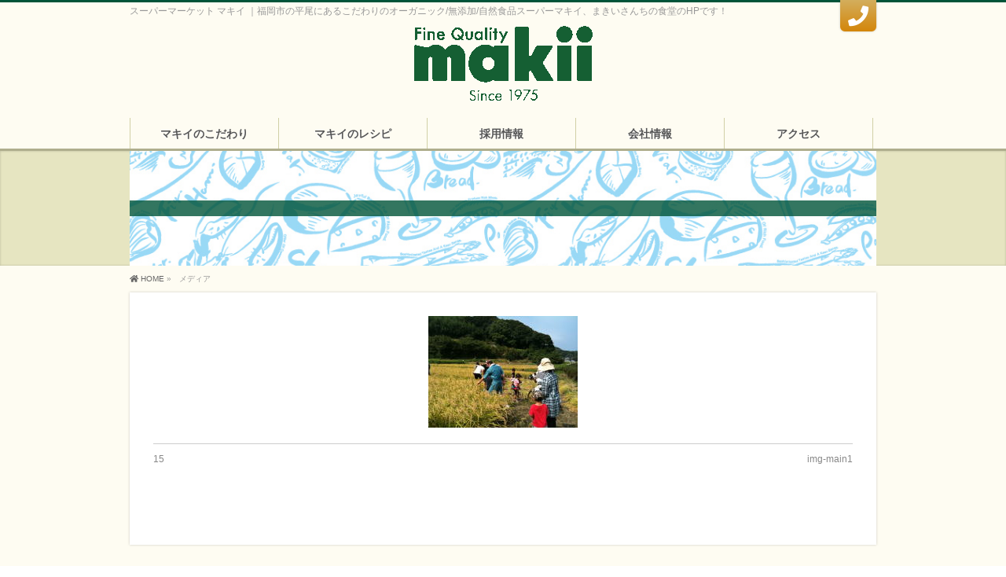

--- FILE ---
content_type: text/plain
request_url: https://www.google-analytics.com/j/collect?v=1&_v=j102&a=1637170875&t=pageview&_s=1&dl=https%3A%2F%2Fwww.makii.com%2F39%2F&ul=en-us%40posix&dt=%7C%20%E7%84%A1%E6%B7%BB%E5%8A%A0%2F%E8%87%AA%E7%84%B6%E9%A3%9F%E5%93%81%E3%81%AE%E3%82%B9%E3%83%BC%E3%83%91%E3%83%BC%E3%83%9E%E3%82%AD%E3%82%A4%7C%E7%A6%8F%E5%B2%A1%E5%B8%82&sr=1280x720&vp=1280x720&_u=IADAAAABAAAAACAAI~&jid=1136605003&gjid=774007064&cid=1936655894.1769104081&tid=UA-30568103-3&_gid=60605951.1769104083&_r=1&_slc=1&z=2038341648
body_size: -449
content:
2,cG-SHH4XHNF8H